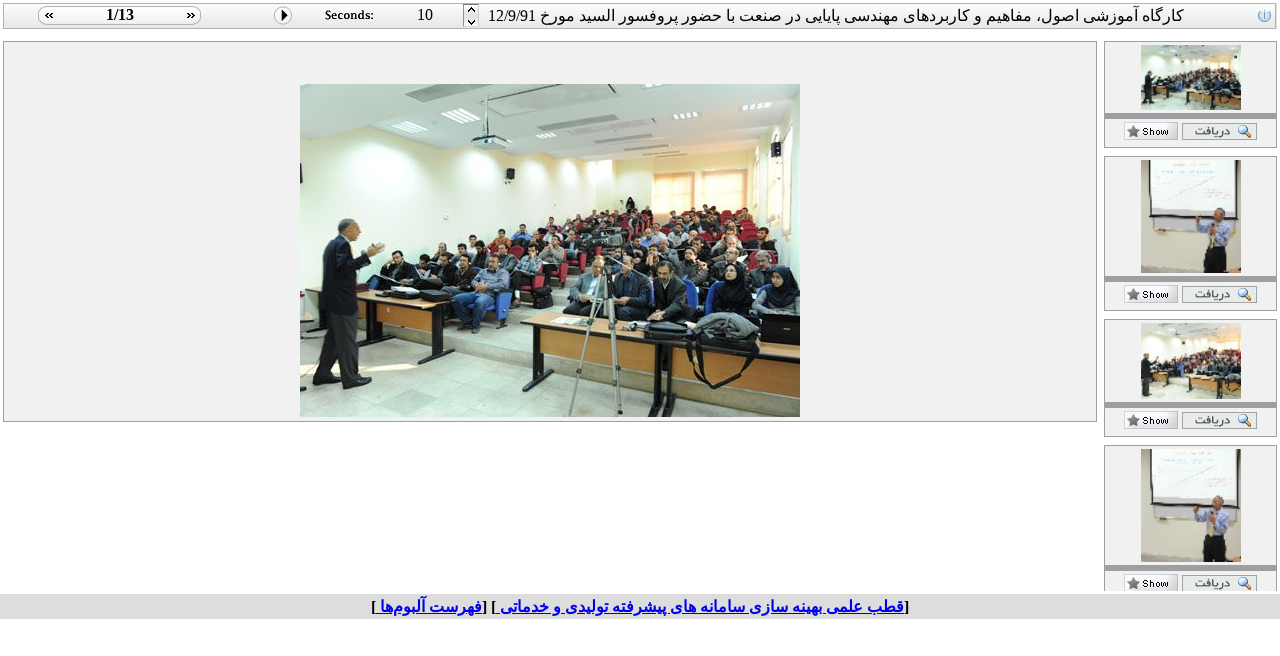

--- FILE ---
content_type: text/html; charset=UTF-8
request_url: https://idea.iust.ac.ir/albums.php?alb_id=1060&slc_lang=fa&sid=91
body_size: 4236
content:
<!DOCTYPE HTML PUBLIC "-//W3C//DTD HTML 4.01 Transitional//EN" >
<html>
<head>
<base href="https://idea.iust.ac.ir/" /> 
<meta http-equiv="Content-Type" content="text/html; charset=utf-8" >
<meta name="keywords" content="دانشگاه علم و صنعت ايران Iran University of Science and Technology, tehran, persian, farsi , ahmadinejad, jabal ameli, Electrical Engineering, Automotive Engineering, Railway Engineering, Chemical Engineering, Industrial Engineering, Civil Engineering, Computer Engineering, Mechanical Engineering,Metallurgy and Materials Engineering, Mathematics, Chemistry, Physics, Architecture and Urban Studies, Arak Branch, Behshahr Branch, Physical Training, electronic research center, Green Research center, cement research center, Asphalt mixtures & Bitumen Research Center, IT research center, Centre of Excellence for Power System Automation and Operation, Center of Excellence for Advanced Materials, center of excellence for fundamental studies in structural engineering, material research group, Power Electronic and Electric, Magnetic fields Research Lab دانشگاه علم و صنعت ایران ,  دکتر جبل عاملی ,  دکتر احمدی نژاد ,  مهندسي برق ,مهندسي خودرو ,مهندسي راه آهن ,مهندسي شيمي, مهندسي صنايع, مهندسي عمران, مهندسي كامپيوتر, مهندسي مكانيك, مهندسی معماري و شهرسازي, مهندسي مواد و متالورژي, رياضي, شيمي, فيزيك, اراك, بهشهر, آموزش الکترونیک  " >
<meta name="description" content="کارگاه آموزشی اصول، مفاهيم و کاربردهای مهندسی پايايی در صنعت  با حضور پروفسور السيد مورخ 12/9/91 " >
		<meta name='twitter:title' content='کارگاه آموزشی اصول، مفاهيم و کاربردهای مهندسی پايايی در صنعت  با حضور پروفسور السيد مورخ 12/9/91'>
		<meta name='twitter:description' content='کارگاه آموزشی اصول، مفاهيم و کاربردهای مهندسی پايايی در صنعت  با حضور پروفسور السيد مورخ 12/9/91'>
		<meta name='twitter:image' content=''> 
		<meta property='og:title' content='کارگاه آموزشی اصول، مفاهيم و کاربردهای مهندسی پايايی در صنعت  با حضور پروفسور السيد مورخ 12/9/91'> 
		<meta property='og:description' content='کارگاه آموزشی اصول، مفاهيم و کاربردهای مهندسی پايايی در صنعت  با حضور پروفسور السيد مورخ 12/9/91'> 
		<meta property='og:image' content=''>
		<meta property='og:url' content='https://idea.iust.ac.iralbums.php?alb_id=1060&sid=91&slc_lang='> 
		
<meta name="GENERATOR" content="Yektaweb 4734" >
<meta name="distribution" content="GLOBAL" >
<link rel="alternate" type="application/rss+xml" title="دانشگاه علم و صنعت ایران -  News"  href="https://idea.iust.ac.ir/rss.php?sid=91&amp;slc_lang=91" >
			
<link rel="shortcut icon" type="image/x-icon" href="./favicon.ico" >
<link rel="icon" href="./favicon.ico" >
			
<meta http-equiv="content-language" content="fa">

<script  type="text/javascript" src="./files/0allsites/jqu.min.js?version=4734.5444"></script>
<script  type="text/javascript" src="./files/0allsites/jquery.marquee.min.js?version=4734.5444"></script>
					<link href='./files/0allsites/shared.css?version=4734.5444' rel='stylesheet' type='text/css' >

<link href='./files/0allsites/global_attach.css?version=4734.5444' rel='stylesheet' type='text/css' >
<link href='files/0allsites/global_attach_nocustom.css?version=4734.5444' rel='stylesheet' type='text/css' >					
<link href='./templates/tmpl_sanat1/000_tmpl_sanat1.css?version=4734.5444' rel='stylesheet' type='text/css' >
<script type='text/javascript' src='./files/0allsites/jqu.num2fa.min.js?version=4734.5444'></script>
 <script type='text/javascript'>
 $(document).ready(function(){ $('.persian').num2FaAr();});
</script>

<script type="text/javascript" src="./files/0allsites/scripts_full.js?version=4734.5444?&sid=91&amp;slc_lang=fa"></script>
<script type="text/javascript" src="./files/0allsites/jqu.bxslider.min.js?version=4734.5444"></script>
<link href="./files/0allsites/scripts.css?version=4734.5444" type="text/css" rel="stylesheet" >
<link href="./files/0allsites/jqu.bxslider.css" type="text/css" rel="stylesheet" >
<title>دانشگاه علم و صنعت ایران -  Center of Excellence for Optimization of Production and Service Systems - قطب علمی بهینه سازی سامانه های پیشرفته تولیدی و خدماتی</title>

					<SCRIPT  type='text/javascript'>
					if (document.images) 
					{
											}
					</SCRIPT>
			
				

</head>

					<body id="body_main_div" class="albums-php body_rtl no_header " dir="rtl" data-lang="fa" data-sid="91">
					<div id="body_sub_div" dir="rtl">
					

		<tr><td>
		<table width="100%"  border="0" align="center" cellpadding="0" cellspacing="0">

		  <tr>
			<td  valign="top"    >





			</td>
			<td


		  	valign="top" >



<div dir="rtl" class="yw_box" >

<SCRIPT type='text/javascript'>
var ImageFolderSmall = './files/behsa/yekta_program/albums/alb_1060_1d7789d/small/';
var ImageFolderFull = './files/behsa/yekta_program/albums/alb_1060_1d7789d/';
var ImageFileNames = new Array('11753.jpg','11754.jpg','11755.jpg','11756.jpg','11757.jpg','11758.jpg','11759.jpg','11760.jpg','11761.jpg','11762.jpg','11763.jpg','11764.jpg','11765.jpg');
var ImageTitles = new Array('','','','','','','','','','','','','');
var ImageDescs = new Array('','','','','','','','','','','','','');
var ImagesTotalNum = 13;
var total_imgs = ImagesTotalNum-1;

var current_img = 0;
var next_img_id = (current_img<total_imgs) ? current_img+1 : 0;
var prev_img_id = (current_img>0) ? current_img-1 : total_imgs;

var interval_sec=10;
var interval_mil=interval_sec*1000;
var intervalID=0;
</SCRIPT>

<table width="100%" border="0" cellspacing="0" cellpadding="3px">
	<tr >
		<td valign="top"  colspan="2" align="center"  class="text" >

			<table dir="ltr" style="background-image:url(./files/0allsites/album/album_bar_bg1.gif)"  border="0" width="100%" height="26" cellspacing="0" cellpadding="0">
				<tr >
					<td width="2%" align="left"  ><img src="./files/0allsites/album/album_bar_left.gif" alt="album" /></td>
					<td width="19px" align="right"  ><A  title="مشاهده تصویر" style="cursor:pointer;" onclick="Next_Img(prev_img_id);"><img src="./files/0allsites/album/album_bar_prev.gif" alt="album" width="19px" height="26px" /></A></td>
					<td width="10%" align="center" id="cur_from_total"  style="padding-bottom:2px; background-image:url(./files/0allsites/album/album_bar_bg2.gif)"  ><strong>1/13</strong></td>
					<td width="19px" align="left"  ><A  title="مشاهده تصویر" style="cursor:pointer;" onclick="Next_Img(next_img_id);"><img src="./files/0allsites/album/album_bar_next.gif" alt="album" width="19px" height="26px" /></A></td>
					<td width="5%"  ></td>
					<td width="2%"   ><div id="playpause"></div></td>
					<td width="2%"  ></td>
					<td width="5%"  ><img src="./files/0allsites/album/album_bar_seconds.gif" alt="album" width="49px" height="26px" /></td>
					<td width="6%"  align="center" style="padding-bottom:2px;" ><div id="Interval_Div">10</div></td>
					<td width="2%"  >
						<table   width="100%" border="0" cellspacing="0" cellpadding="0">
							<tr >
								<td ><A  title="Slower" style="cursor:pointer;" onclick="add_interval();"><img src="./files/0allsites/album/album_bar_secup.gif" alt="Slower" /></A></td>
							</tr>
							<tr >
								<td ><A  title="Faster" style="cursor:pointer;" onclick="red_interval();"><img src="./files/0allsites/album/album_bar_secdown.gif" alt="Faster" /></A></td>
							</tr>
						</table>
					</td>
					<td width="60%"  > کارگاه آموزشی اصول، مفاهيم و کاربردهای مهندسی پايايی در صنعت  با حضور پروفسور السيد مورخ 12/9/91 </td>
					<td align="right" width="2%"  ><img src="./files/0allsites/album/album_bar_right.gif" alt="album" /></td>
				</tr>
			</table>


		</td>
	</tr>

	<tr >
		<td valign="top"  colspan="2" align="center"  class="text" >
        
		</td>
	</tr>


	<tr >
    <td valign="top" align="center" width="14%">


		<div id="thumbnails_area" style=" height: 550px; vertical-align:top; overflow:auto">
			<table align="center"   border="0" width="100%" cellspacing="0" cellpadding="0">
			<tr>
			<td valign="top" align="center" width="99%">



				<table align="center"  style="background-color: #F2F1F1; border: 1px #9F9F9F solid; "  border="0" width="100%" height="80" cellspacing="0" cellpadding="3">
					<tr >
						<td valign="top" align="center" >
						<A  title="مشاهده تصویر" style="cursor:pointer;" onclick="document.getElementById('Wait').style.display='';document.getElementById('Wait_space').style.display='none'; Next_Img(0);"><img src="./files/behsa/yekta_program/albums/alb_1060_1d7789d//thumbs/11753.jpg" width="100"  /></A>
						</td>
					</tr>
					<tr >
						<td bgcolor="#9F9F9F" height="1"  ></td>
					</tr>
					<tr >
						<td valign="top" align="center" >
						<A title="اندازه واقعی" href="./files/behsa/yekta_program/albums/alb_1060_1d7789d/11753.jpg" target="_blank" ><img src="./files/0allsites/images/larger_fa.jpg" border="0"></A>
						<A title="Direct Link" href="albums.php?alb_id=1060&sid=91&slc_lang=fa&show_img=11753" target="_blank" >
						<img src="./files/0allsites/panel/images/awt_show.gif" alt="Direct Link"  border="0">
						</A>
						</td>
					</tr>
				</table>
				<br style="line-height:0.5" />



				<table align="center"  style="background-color: #F2F1F1; border: 1px #9F9F9F solid; "  border="0" width="100%" height="80" cellspacing="0" cellpadding="3">
					<tr >
						<td valign="top" align="center" >
						<A  title="مشاهده تصویر" style="cursor:pointer;" onclick="document.getElementById('Wait').style.display='';document.getElementById('Wait_space').style.display='none'; Next_Img(1);"><img src="./files/behsa/yekta_program/albums/alb_1060_1d7789d//thumbs/11754.jpg" width="100"  /></A>
						</td>
					</tr>
					<tr >
						<td bgcolor="#9F9F9F" height="1"  ></td>
					</tr>
					<tr >
						<td valign="top" align="center" >
						<A title="اندازه واقعی" href="./files/behsa/yekta_program/albums/alb_1060_1d7789d/11754.jpg" target="_blank" ><img src="./files/0allsites/images/larger_fa.jpg" border="0"></A>
						<A title="Direct Link" href="albums.php?alb_id=1060&sid=91&slc_lang=fa&show_img=11754" target="_blank" >
						<img src="./files/0allsites/panel/images/awt_show.gif" alt="Direct Link"  border="0">
						</A>
						</td>
					</tr>
				</table>
				<br style="line-height:0.5" />



				<table align="center"  style="background-color: #F2F1F1; border: 1px #9F9F9F solid; "  border="0" width="100%" height="80" cellspacing="0" cellpadding="3">
					<tr >
						<td valign="top" align="center" >
						<A  title="مشاهده تصویر" style="cursor:pointer;" onclick="document.getElementById('Wait').style.display='';document.getElementById('Wait_space').style.display='none'; Next_Img(2);"><img src="./files/behsa/yekta_program/albums/alb_1060_1d7789d//thumbs/11755.jpg" width="100"  /></A>
						</td>
					</tr>
					<tr >
						<td bgcolor="#9F9F9F" height="1"  ></td>
					</tr>
					<tr >
						<td valign="top" align="center" >
						<A title="اندازه واقعی" href="./files/behsa/yekta_program/albums/alb_1060_1d7789d/11755.jpg" target="_blank" ><img src="./files/0allsites/images/larger_fa.jpg" border="0"></A>
						<A title="Direct Link" href="albums.php?alb_id=1060&sid=91&slc_lang=fa&show_img=11755" target="_blank" >
						<img src="./files/0allsites/panel/images/awt_show.gif" alt="Direct Link"  border="0">
						</A>
						</td>
					</tr>
				</table>
				<br style="line-height:0.5" />



				<table align="center"  style="background-color: #F2F1F1; border: 1px #9F9F9F solid; "  border="0" width="100%" height="80" cellspacing="0" cellpadding="3">
					<tr >
						<td valign="top" align="center" >
						<A  title="مشاهده تصویر" style="cursor:pointer;" onclick="document.getElementById('Wait').style.display='';document.getElementById('Wait_space').style.display='none'; Next_Img(3);"><img src="./files/behsa/yekta_program/albums/alb_1060_1d7789d//thumbs/11756.jpg" width="100"  /></A>
						</td>
					</tr>
					<tr >
						<td bgcolor="#9F9F9F" height="1"  ></td>
					</tr>
					<tr >
						<td valign="top" align="center" >
						<A title="اندازه واقعی" href="./files/behsa/yekta_program/albums/alb_1060_1d7789d/11756.jpg" target="_blank" ><img src="./files/0allsites/images/larger_fa.jpg" border="0"></A>
						<A title="Direct Link" href="albums.php?alb_id=1060&sid=91&slc_lang=fa&show_img=11756" target="_blank" >
						<img src="./files/0allsites/panel/images/awt_show.gif" alt="Direct Link"  border="0">
						</A>
						</td>
					</tr>
				</table>
				<br style="line-height:0.5" />



				<table align="center"  style="background-color: #F2F1F1; border: 1px #9F9F9F solid; "  border="0" width="100%" height="80" cellspacing="0" cellpadding="3">
					<tr >
						<td valign="top" align="center" >
						<A  title="مشاهده تصویر" style="cursor:pointer;" onclick="document.getElementById('Wait').style.display='';document.getElementById('Wait_space').style.display='none'; Next_Img(4);"><img src="./files/behsa/yekta_program/albums/alb_1060_1d7789d//thumbs/11757.jpg" width="100"  /></A>
						</td>
					</tr>
					<tr >
						<td bgcolor="#9F9F9F" height="1"  ></td>
					</tr>
					<tr >
						<td valign="top" align="center" >
						<A title="اندازه واقعی" href="./files/behsa/yekta_program/albums/alb_1060_1d7789d/11757.jpg" target="_blank" ><img src="./files/0allsites/images/larger_fa.jpg" border="0"></A>
						<A title="Direct Link" href="albums.php?alb_id=1060&sid=91&slc_lang=fa&show_img=11757" target="_blank" >
						<img src="./files/0allsites/panel/images/awt_show.gif" alt="Direct Link"  border="0">
						</A>
						</td>
					</tr>
				</table>
				<br style="line-height:0.5" />



				<table align="center"  style="background-color: #F2F1F1; border: 1px #9F9F9F solid; "  border="0" width="100%" height="80" cellspacing="0" cellpadding="3">
					<tr >
						<td valign="top" align="center" >
						<A  title="مشاهده تصویر" style="cursor:pointer;" onclick="document.getElementById('Wait').style.display='';document.getElementById('Wait_space').style.display='none'; Next_Img(5);"><img src="./files/behsa/yekta_program/albums/alb_1060_1d7789d//thumbs/11758.jpg" width="100"  /></A>
						</td>
					</tr>
					<tr >
						<td bgcolor="#9F9F9F" height="1"  ></td>
					</tr>
					<tr >
						<td valign="top" align="center" >
						<A title="اندازه واقعی" href="./files/behsa/yekta_program/albums/alb_1060_1d7789d/11758.jpg" target="_blank" ><img src="./files/0allsites/images/larger_fa.jpg" border="0"></A>
						<A title="Direct Link" href="albums.php?alb_id=1060&sid=91&slc_lang=fa&show_img=11758" target="_blank" >
						<img src="./files/0allsites/panel/images/awt_show.gif" alt="Direct Link"  border="0">
						</A>
						</td>
					</tr>
				</table>
				<br style="line-height:0.5" />



				<table align="center"  style="background-color: #F2F1F1; border: 1px #9F9F9F solid; "  border="0" width="100%" height="80" cellspacing="0" cellpadding="3">
					<tr >
						<td valign="top" align="center" >
						<A  title="مشاهده تصویر" style="cursor:pointer;" onclick="document.getElementById('Wait').style.display='';document.getElementById('Wait_space').style.display='none'; Next_Img(6);"><img src="./files/behsa/yekta_program/albums/alb_1060_1d7789d//thumbs/11759.jpg" width="100"  /></A>
						</td>
					</tr>
					<tr >
						<td bgcolor="#9F9F9F" height="1"  ></td>
					</tr>
					<tr >
						<td valign="top" align="center" >
						<A title="اندازه واقعی" href="./files/behsa/yekta_program/albums/alb_1060_1d7789d/11759.jpg" target="_blank" ><img src="./files/0allsites/images/larger_fa.jpg" border="0"></A>
						<A title="Direct Link" href="albums.php?alb_id=1060&sid=91&slc_lang=fa&show_img=11759" target="_blank" >
						<img src="./files/0allsites/panel/images/awt_show.gif" alt="Direct Link"  border="0">
						</A>
						</td>
					</tr>
				</table>
				<br style="line-height:0.5" />



				<table align="center"  style="background-color: #F2F1F1; border: 1px #9F9F9F solid; "  border="0" width="100%" height="80" cellspacing="0" cellpadding="3">
					<tr >
						<td valign="top" align="center" >
						<A  title="مشاهده تصویر" style="cursor:pointer;" onclick="document.getElementById('Wait').style.display='';document.getElementById('Wait_space').style.display='none'; Next_Img(7);"><img src="./files/behsa/yekta_program/albums/alb_1060_1d7789d//thumbs/11760.jpg" width="100"  /></A>
						</td>
					</tr>
					<tr >
						<td bgcolor="#9F9F9F" height="1"  ></td>
					</tr>
					<tr >
						<td valign="top" align="center" >
						<A title="اندازه واقعی" href="./files/behsa/yekta_program/albums/alb_1060_1d7789d/11760.jpg" target="_blank" ><img src="./files/0allsites/images/larger_fa.jpg" border="0"></A>
						<A title="Direct Link" href="albums.php?alb_id=1060&sid=91&slc_lang=fa&show_img=11760" target="_blank" >
						<img src="./files/0allsites/panel/images/awt_show.gif" alt="Direct Link"  border="0">
						</A>
						</td>
					</tr>
				</table>
				<br style="line-height:0.5" />



				<table align="center"  style="background-color: #F2F1F1; border: 1px #9F9F9F solid; "  border="0" width="100%" height="80" cellspacing="0" cellpadding="3">
					<tr >
						<td valign="top" align="center" >
						<A  title="مشاهده تصویر" style="cursor:pointer;" onclick="document.getElementById('Wait').style.display='';document.getElementById('Wait_space').style.display='none'; Next_Img(8);"><img src="./files/behsa/yekta_program/albums/alb_1060_1d7789d//thumbs/11761.jpg" width="100"  /></A>
						</td>
					</tr>
					<tr >
						<td bgcolor="#9F9F9F" height="1"  ></td>
					</tr>
					<tr >
						<td valign="top" align="center" >
						<A title="اندازه واقعی" href="./files/behsa/yekta_program/albums/alb_1060_1d7789d/11761.jpg" target="_blank" ><img src="./files/0allsites/images/larger_fa.jpg" border="0"></A>
						<A title="Direct Link" href="albums.php?alb_id=1060&sid=91&slc_lang=fa&show_img=11761" target="_blank" >
						<img src="./files/0allsites/panel/images/awt_show.gif" alt="Direct Link"  border="0">
						</A>
						</td>
					</tr>
				</table>
				<br style="line-height:0.5" />



				<table align="center"  style="background-color: #F2F1F1; border: 1px #9F9F9F solid; "  border="0" width="100%" height="80" cellspacing="0" cellpadding="3">
					<tr >
						<td valign="top" align="center" >
						<A  title="مشاهده تصویر" style="cursor:pointer;" onclick="document.getElementById('Wait').style.display='';document.getElementById('Wait_space').style.display='none'; Next_Img(9);"><img src="./files/behsa/yekta_program/albums/alb_1060_1d7789d//thumbs/11762.jpg" width="100"  /></A>
						</td>
					</tr>
					<tr >
						<td bgcolor="#9F9F9F" height="1"  ></td>
					</tr>
					<tr >
						<td valign="top" align="center" >
						<A title="اندازه واقعی" href="./files/behsa/yekta_program/albums/alb_1060_1d7789d/11762.jpg" target="_blank" ><img src="./files/0allsites/images/larger_fa.jpg" border="0"></A>
						<A title="Direct Link" href="albums.php?alb_id=1060&sid=91&slc_lang=fa&show_img=11762" target="_blank" >
						<img src="./files/0allsites/panel/images/awt_show.gif" alt="Direct Link"  border="0">
						</A>
						</td>
					</tr>
				</table>
				<br style="line-height:0.5" />



				<table align="center"  style="background-color: #F2F1F1; border: 1px #9F9F9F solid; "  border="0" width="100%" height="80" cellspacing="0" cellpadding="3">
					<tr >
						<td valign="top" align="center" >
						<A  title="مشاهده تصویر" style="cursor:pointer;" onclick="document.getElementById('Wait').style.display='';document.getElementById('Wait_space').style.display='none'; Next_Img(10);"><img src="./files/behsa/yekta_program/albums/alb_1060_1d7789d//thumbs/11763.jpg" width="100"  /></A>
						</td>
					</tr>
					<tr >
						<td bgcolor="#9F9F9F" height="1"  ></td>
					</tr>
					<tr >
						<td valign="top" align="center" >
						<A title="اندازه واقعی" href="./files/behsa/yekta_program/albums/alb_1060_1d7789d/11763.jpg" target="_blank" ><img src="./files/0allsites/images/larger_fa.jpg" border="0"></A>
						<A title="Direct Link" href="albums.php?alb_id=1060&sid=91&slc_lang=fa&show_img=11763" target="_blank" >
						<img src="./files/0allsites/panel/images/awt_show.gif" alt="Direct Link"  border="0">
						</A>
						</td>
					</tr>
				</table>
				<br style="line-height:0.5" />



				<table align="center"  style="background-color: #F2F1F1; border: 1px #9F9F9F solid; "  border="0" width="100%" height="80" cellspacing="0" cellpadding="3">
					<tr >
						<td valign="top" align="center" >
						<A  title="مشاهده تصویر" style="cursor:pointer;" onclick="document.getElementById('Wait').style.display='';document.getElementById('Wait_space').style.display='none'; Next_Img(11);"><img src="./files/behsa/yekta_program/albums/alb_1060_1d7789d//thumbs/11764.jpg" width="100"  /></A>
						</td>
					</tr>
					<tr >
						<td bgcolor="#9F9F9F" height="1"  ></td>
					</tr>
					<tr >
						<td valign="top" align="center" >
						<A title="اندازه واقعی" href="./files/behsa/yekta_program/albums/alb_1060_1d7789d/11764.jpg" target="_blank" ><img src="./files/0allsites/images/larger_fa.jpg" border="0"></A>
						<A title="Direct Link" href="albums.php?alb_id=1060&sid=91&slc_lang=fa&show_img=11764" target="_blank" >
						<img src="./files/0allsites/panel/images/awt_show.gif" alt="Direct Link"  border="0">
						</A>
						</td>
					</tr>
				</table>
				<br style="line-height:0.5" />



				<table align="center"  style="background-color: #F2F1F1; border: 1px #9F9F9F solid; "  border="0" width="100%" height="80" cellspacing="0" cellpadding="3">
					<tr >
						<td valign="top" align="center" >
						<A  title="مشاهده تصویر" style="cursor:pointer;" onclick="document.getElementById('Wait').style.display='';document.getElementById('Wait_space').style.display='none'; Next_Img(12);"><img src="./files/behsa/yekta_program/albums/alb_1060_1d7789d//thumbs/11765.jpg" width="100"  /></A>
						</td>
					</tr>
					<tr >
						<td bgcolor="#9F9F9F" height="1"  ></td>
					</tr>
					<tr >
						<td valign="top" align="center" >
						<A title="اندازه واقعی" href="./files/behsa/yekta_program/albums/alb_1060_1d7789d/11765.jpg" target="_blank" ><img src="./files/0allsites/images/larger_fa.jpg" border="0"></A>
						<A title="Direct Link" href="albums.php?alb_id=1060&sid=91&slc_lang=fa&show_img=11765" target="_blank" >
						<img src="./files/0allsites/panel/images/awt_show.gif" alt="Direct Link"  border="0">
						</A>
						</td>
					</tr>
				</table>
				<br style="line-height:0.5" />



			</td>

			<td width="1%"></td>

			</tr>
			</table>
		</div>


	</td>


    <td valign="top" align="center" width="86%" height="100%" >

			<table style="background-color: #F2F1F1; border: 1px  #9F9F9F solid; "  border="0" height="100%"  width="100%"  cellspacing="0" cellpadding="4">
				<tr >
					<td valign="top"  align="center" ><div id="Wait" align="center" style=" width:90px; height: 20px; z-index: 1; left: 0; top: 0; display:none;"><img alt="Please wait..." src="./files/0allsites/awt_wait.gif" /></div>
						<div id="Wait_space" align="center" style=" width:90px; height: 20px; z-index: 1; left: 0; top: 0; display:;"></div>
						<div name="Yekta_Album_loader" id="Yekta_Album_loader" 	marginwidth="1" marginheight="1"  frameborder="1" height="100%" width="100%"></div></td>
				</tr>
			</table>




	</td>
  </tr>
	<tr >
		<td bgcolor="#DDDDDD" colspan="2" align="center"  class="text" >
		<span class="print2">
		<strong>

		[<a href="index.php?sid=91&slc_lang=fa">قطب علمی بهینه سازی سامانه های پیشرفته تولیدی و خدماتی </a>]

		[<a href="albums.php?sid=91&slc_lang=fa">فهرست آلبوم‌ها </a>]

		</strong>
		</span>
		</td>
	</tr>
</table>

<SCRIPT type='text/javascript'>

function unload_waiting()
{
		document.getElementById('Wait').style.display='none';
		document.getElementById('Wait_space').style.display='';

	return true;
}

function set_img_ids(cur_img)
{
	current_img = cur_img;
	next_img_id = (current_img<total_imgs) ? current_img+1 : 0;
	prev_img_id = (current_img>0) ? current_img-1 : total_imgs;
	return true;
}

function set_img_btns(cur_img)
{
	var cur_from_total_td = document.getElementById('cur_from_total') ;
	cur_img_plus = cur_img+1;
	cur_from_total_val = '<strong>'+cur_img_plus+'/13</strong>';
	cur_from_total_td.innerHTML = cur_from_total_val;
}

function Next_Img(img_id)
{
	document.getElementById('Wait').style.display='';
	document.getElementById('Wait_space').style.display='none';

	var img_title = ImageTitles[img_id];
	var img_file = ImageFileNames[img_id];
	var img_desc = ImageDescs[img_id];

	var Album_loader_Div = document.getElementById('Yekta_Album_loader') ;
	loaded_image = '<strong>'+img_title+'<br/><img src="'+ImageFolderSmall+''+img_file+'";  onLoad="unload_waiting();" ><br/>'+img_desc+'</strong>';
	Album_loader_Div.innerHTML = loaded_image;

	set_img_ids(img_id);
	set_img_btns(img_id);
	return true;

}

function Play_Imgs()
{
	var the_next_img = (current_img<total_imgs) ? current_img+1 : 0;
	Next_Img(the_next_img);

	var playpause = document.getElementById('playpause');
	playpause.innerHTML='<A  title="Stop" style="cursor:pointer;" onclick="Pause_Imgs();"><img src="./files/0allsites/album/album_bar_pause.gif" alt="pause" /></A>';

	return true;
}

function Pause_Imgs()
{
	var playpause = document.getElementById('playpause');
	playpause.innerHTML='<A  title="Slide Show" style="cursor:pointer;" onclick="set_interval_play();Play_Imgs();"><img src="./files/0allsites/album/album_bar_play.gif" alt="Play" /></A>';
	clearInterval(intervalID);
	return true;
}

function set_interval_play()
{
	clearInterval(intervalID);
	interval_sec = document.getElementById('Interval_Div').innerHTML;
	interval_mil=interval_sec*1000;

	if (interval_mil == 0)
	{
	interval_mil = 10000;
	}
	intervalID = window.setInterval('Play_Imgs()', interval_mil);
}

function add_interval()
{
	interval_sec = document.getElementById('Interval_Div').innerHTML;
	if(interval_sec<100)
	{
	interval_sec++;
	document.getElementById('Interval_Div').innerHTML=interval_sec;
	}
	set_interval_play();
	return true;
}

function red_interval()
{
	interval_sec = document.getElementById('Interval_Div').innerHTML;
	if(interval_sec>2)
	{
	interval_sec=interval_sec-1;
	document.getElementById('Interval_Div').innerHTML=interval_sec;
	}
	set_interval_play();
	return true;
}



Next_Img(current_img);
set_img_ids(0);
var Interval_Div = document.getElementById('Interval_Div');
Interval_Div.innerHTML=interval_sec;

var playpause = document.getElementById('playpause');
playpause.innerHTML='<A  title="Slide Show" style="cursor:pointer;" onclick="set_interval_play();Play_Imgs();"><img src="./files/0allsites/album/album_bar_play.gif" alt="Play" /></A>';
</SCRIPT>
</div>
</BODY>
</HTML>









